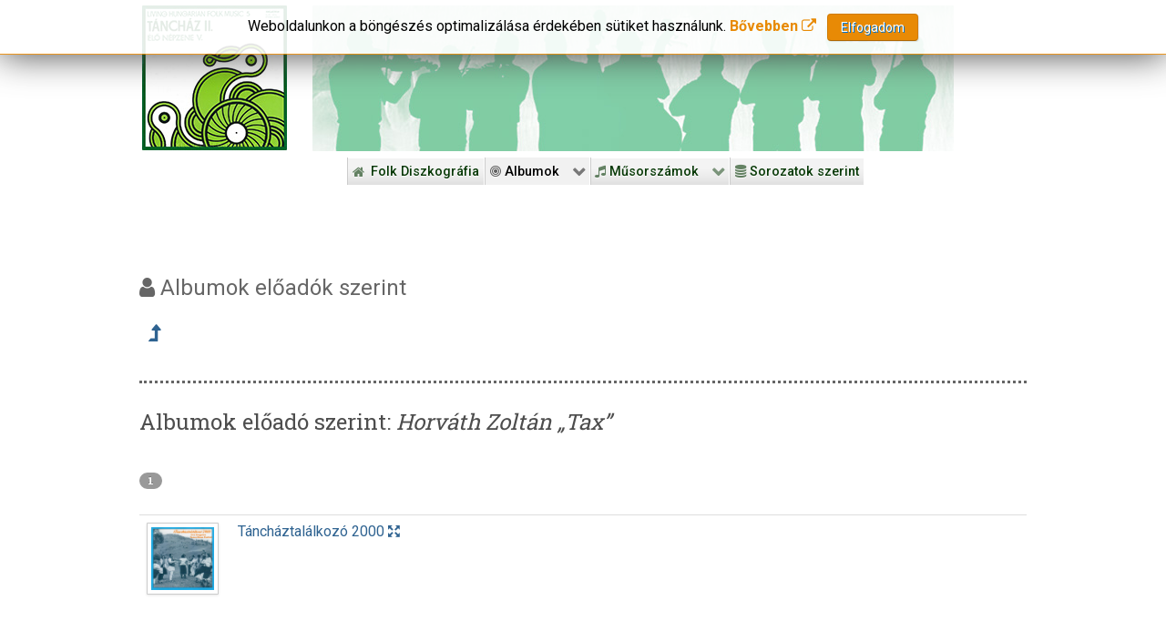

--- FILE ---
content_type: text/html; charset=utf-8
request_url: https://lemezek.tanchaz.hu/index.php/albumok/eloadok-szerint/1891-horvath-zoltan-tax
body_size: 8190
content:
<!DOCTYPE html>
<html lang="hu-HU" dir="ltr">
        
<head>
    
            <meta name="viewport" content="width=device-width, initial-scale=1.0">
        <meta http-equiv="X-UA-Compatible" content="IE=edge" />
        

                <link rel="icon" type="image/x-icon" href="/templates/g5_hydrogen/custom/images/assets/images/favicon.ico" />
        
                <link rel="apple-touch-icon" sizes="180x180" href="/templates/g5_hydrogen/custom/images/assets/images/cd_touch.png">
        <link rel="icon" sizes="192x192" href="/templates/g5_hydrogen/custom/images/assets/images/cd_touch.png">
            
         <meta charset="utf-8" />
	<base href="https://lemezek.tanchaz.hu/index.php/albumok/eloadok-szerint/1891-horvath-zoltan-tax" />
	<meta name="title" content="Előadók szerint" />
	<meta name="generator" content="Joomla! - Open Source Content Management" />
	<title>Folk Diszkográfia - Előadók szerint</title>
	<link href="/index.php/albumok/eloadok-szerint/1891?format=feed&amp;type=rss" rel="alternate" type="application/rss+xml" title="RSS 2.0" />
	<link href="/index.php/albumok/eloadok-szerint/1891?format=feed&amp;type=atom" rel="alternate" type="application/atom+xml" title="Atom 1.0" />
	<link href="/favicon.ico" rel="shortcut icon" type="image/vnd.microsoft.icon" />
	<link href="/media/plg_system_browserupdatewarning/css/BrowserUpdateWarning.css" rel="stylesheet" />
	<link href="/components/com_ibfolk/assets/css/style.css" rel="stylesheet" />
	<link href="/media/jui/css/chosen.css?8ecfc6c37710feb3fc25ae39c9b75add" rel="stylesheet" />
	<link href="/plugins/system/jce/css/content.css?aa754b1f19c7df490be4b958cf085e7c" rel="stylesheet" />
	<link href="/plugins/system/wfmediaelement/css/mediaelementplayer.min.css?8ecfc6c37710feb3fc25ae39c9b75add" rel="stylesheet" />
	<link href="/media/plg_system_jcemediabox/css/jcemediabox.min.css?7d30aa8b30a57b85d658fcd54426884a" rel="stylesheet" />
	<link href="/modules/mod_jbcookies/assets/css/jbcookies.css" rel="stylesheet" />
	<link href="/media/system/css/modal.css?8ecfc6c37710feb3fc25ae39c9b75add" rel="stylesheet" />
	<link href="https://lemezek.tanchaz.hu/plugins/content/addtoany/addtoany.css" rel="stylesheet" />
	<link href="/media/gantry5/engines/nucleus/css-compiled/nucleus.css" rel="stylesheet" />
	<link href="/templates/g5_hydrogen/custom/css-compiled/hydrogen_9.css" rel="stylesheet" />
	<link href="/media/gantry5/assets/css/bootstrap-gantry.css" rel="stylesheet" />
	<link href="/media/gantry5/engines/nucleus/css-compiled/joomla.css" rel="stylesheet" />
	<link href="/media/jui/css/icomoon.css" rel="stylesheet" />
	<link href="/media/gantry5/assets/css/font-awesome.min.css" rel="stylesheet" />
	<link href="/templates/g5_hydrogen/custom/css-compiled/hydrogen-joomla_9.css" rel="stylesheet" />
	<link href="/templates/g5_hydrogen/custom/css-compiled/custom_9.css" rel="stylesheet" />
	<style>
#scrollToTop {
	cursor: pointer;
	font-size: 0.9em;
	position: fixed;
	text-align: center;
	z-index: 9999;
	-webkit-transition: background-color 0.2s ease-in-out;
	-moz-transition: background-color 0.2s ease-in-out;
	-ms-transition: background-color 0.2s ease-in-out;
	-o-transition: background-color 0.2s ease-in-out;
	transition: background-color 0.2s ease-in-out;

	background: #121212;
	color: #d6cece;
	border-radius: 3px;
	padding-left: 0px;
	padding-right: 0px;
	padding-top: 2px;
	padding-bottom: 2px;
	right: 20px; bottom: 20px;
}

#scrollToTop:hover {
	background: #0088cc;
	color: #ffffff;
}

#scrollToTop > img {
	display: block;
	margin: 0 auto;
}
	</style>
	<script type="application/json" class="joomla-script-options new">{"csrf.token":"d11fa28509fd273ab8c5be0212187f38","system.paths":{"root":"","base":""},"joomla.jtext":{"PLG_SYS_BROWSERUPDATEWARNING_JS_TIMETOUPGRADE":"It&#39;s time to upgrade your browser.","PLG_SYS_BROWSERUPDATEWARNING_JS_UPDATECURRENT":"Click here to update your current browser","PLG_SYS_BROWSERUPDATEWARNING_JS_IE":"Download Internet Explorer","PLG_SYS_BROWSERUPDATEWARNING_JS_SAFARI":"Download Safari","PLG_SYS_BROWSERUPDATEWARNING_JS_FIREFOX":"Download Firefox","PLG_SYS_BROWSERUPDATEWARNING_JS_CHROME":"Download Chrome","PLG_SYS_BROWSERUPDATEWARNING_JS_OPERA":"Download Opera","PLG_SYS_BROWSERUPDATEWARNING_JS_WHYSHOULDI":"Why you should update:","PLG_SYS_BROWSERUPDATEWARNING_JS_WHYFASTER":"Websites load faster","PLG_SYS_BROWSERUPDATEWARNING_JS_WHYSAFER":"Safer Browsing","PLG_SYS_BROWSERUPDATEWARNING_JS_WHYRENDER":"Websites render correctly","PLG_SYS_BROWSERUPDATEWARNING_JS_WHYMORE":"Other great features","PLG_SYS_BROWSERUPDATEWARNING_JS_CONTINUE":"Continue"}}</script>
	<script src="/media/jui/js/jquery.min.js?8ecfc6c37710feb3fc25ae39c9b75add"></script>
	<script src="/media/jui/js/jquery-noconflict.js?8ecfc6c37710feb3fc25ae39c9b75add"></script>
	<script src="/media/jui/js/jquery-migrate.min.js?8ecfc6c37710feb3fc25ae39c9b75add"></script>
	<script src="/media/plg_system_sl_scrolltotop/js/scrolltotop_jq.js"></script>
	<script src="/media/system/js/mootools-core.js?8ecfc6c37710feb3fc25ae39c9b75add"></script>
	<script src="/media/system/js/core.js?8ecfc6c37710feb3fc25ae39c9b75add"></script>
	<script src="/media/system/js/mootools-more.js?8ecfc6c37710feb3fc25ae39c9b75add"></script>
	<script src="/media/plg_system_browserupdatewarning/js/BrowserUpdateWarning.js"></script>
	<script src="/media/system/js/polyfill.filter.js?8ecfc6c37710feb3fc25ae39c9b75add"></script>
	<script src="/media/system/js/polyfill.xpath.js?8ecfc6c37710feb3fc25ae39c9b75add"></script>
	<script src="/media/system/js/tabs-state.js?8ecfc6c37710feb3fc25ae39c9b75add"></script>
	<script src="/media/jui/js/chosen.jquery.min.js?8ecfc6c37710feb3fc25ae39c9b75add"></script>
	<script src="/media/jui/js/bootstrap.min.js?8ecfc6c37710feb3fc25ae39c9b75add"></script>
	<script src="/plugins/system/wfmediaelement/js/mediaelement-and-player.min.js?8ecfc6c37710feb3fc25ae39c9b75add"></script>
	<script src="/media/plg_system_jcemediabox/js/jcemediabox.min.js?7d30aa8b30a57b85d658fcd54426884a"></script>
	<script src="/media/system/js/modal.js?8ecfc6c37710feb3fc25ae39c9b75add"></script>
	<script src="https://static.addtoany.com/menu/page.js" defer></script>
	<script>
jQuery(document).ready(function() {
	jQuery(document.body).SLScrollToTop({
		'image':		'<i class="fa fa-fw fa-2x fa-arrow-circle-o-up" alt="Top"></i>',
		'text':			'',
		'title':		'Top',
		'className':	'scrollToTop',
		'duration':		500
	});
});window.addEvent('domready',function(){
Joomla.JText.load();
var plg_system_browserupdatewarning_cookie = Cookie.read('plg_system_browserupdatewarning');
	if(!plg_system_browserupdatewarning_cookie) {
		var plg_system_browserupdatewarning = new BrowserUpdateWarning({
			'opacity': 30,
			'imagesDirectory': '/media/plg_system_browserupdatewarning/images/',
			'allowContinue':true,
			'minVersion_ie':9,
			'downloadOptions':["ie","safari","firefox","chrome","opera"]
		});
		plg_system_browserupdatewarning.check();
	}
});
var plg_system_browserupdatewarning_language = []
var plg_system_browserupdatewarning_cookiepath = '';
	jQuery(function ($) {
		initChosen();
		$("body").on("subform-row-add", initChosen);

		function initChosen(event, container)
		{
			container = container || document;
			$(container).find("select").chosen({"disable_search_threshold":12,"search_contains":true,"allow_single_deselect":true,"placeholder_text_multiple":"\u00cdrjon be vagy v\u00e1lasszon ki n\u00e9h\u00e1ny be\u00e1ll\u00edt\u00e1st","placeholder_text_single":"A nyelvi csomag nem egyezik ezzel a Joomla!-verzi\u00f3val. Hi\u00e1nyozhat n\u00e9h\u00e1ny karakterl\u00e1nc.","no_results_text":"Nincsenek egyez\u0151 eredm\u00e9nyek"});
		}
	});
	jQuery(function($){ initTooltips(); $("body").on("subform-row-add", initTooltips); function initTooltips (event, container) { container = container || document;$(container).find(".hasTooltip").tooltip({"html": true,"container": "body"});} });jQuery(document).ready(function($){$("audio,video").mediaelementplayer();});jQuery(document).ready(function(){WfMediabox.init({"base":"\/","theme":"squeeze","width":"80%","height":"","lightbox":0,"shadowbox":0,"icons":1,"overlay":1,"overlay_opacity":0.8,"overlay_color":"#000000","transition_speed":500,"close":2,"labels":{"close":"PLG_SYSTEM_JCEMEDIABOX_LABEL_CLOSE","next":"PLG_SYSTEM_JCEMEDIABOX_LABEL_NEXT","previous":"PLG_SYSTEM_JCEMEDIABOX_LABEL_PREVIOUS","cancel":"PLG_SYSTEM_JCEMEDIABOX_LABEL_CANCEL","numbers":"PLG_SYSTEM_JCEMEDIABOX_LABEL_NUMBERS","numbers_count":"PLG_SYSTEM_JCEMEDIABOX_LABEL_NUMBERS_COUNT","download":"PLG_SYSTEM_JCEMEDIABOX_LABEL_DOWNLOAD"},"swipe":true,"expand_on_click":true});});
		jQuery(function($) {
			SqueezeBox.initialize({});
			initSqueezeBox();
			$(document).on('subform-row-add', initSqueezeBox);

			function initSqueezeBox(event, container)
			{
				SqueezeBox.assign($(container || document).find('a.jbcookies').get(), {
					parse: 'rel'
				});
			}
		});

		window.jModalClose = function () {
			SqueezeBox.close();
		};

		// Add extra modal close functionality for tinyMCE-based editors
		document.onreadystatechange = function () {
			if (document.readyState == 'interactive' && typeof tinyMCE != 'undefined' && tinyMCE)
			{
				if (typeof window.jModalClose_no_tinyMCE === 'undefined')
				{
					window.jModalClose_no_tinyMCE = typeof(jModalClose) == 'function'  ?  jModalClose  :  false;

					jModalClose = function () {
						if (window.jModalClose_no_tinyMCE) window.jModalClose_no_tinyMCE.apply(this, arguments);
						tinyMCE.activeEditor.windowManager.close();
					};
				}

				if (typeof window.SqueezeBoxClose_no_tinyMCE === 'undefined')
				{
					if (typeof(SqueezeBox) == 'undefined')  SqueezeBox = {};
					window.SqueezeBoxClose_no_tinyMCE = typeof(SqueezeBox.close) == 'function'  ?  SqueezeBox.close  :  false;

					SqueezeBox.close = function () {
						if (window.SqueezeBoxClose_no_tinyMCE)  window.SqueezeBoxClose_no_tinyMCE.apply(this, arguments);
						tinyMCE.activeEditor.windowManager.close();
					};
				}
			}
		};
		
	</script>

    
                    <link rel="icon" type="image/png" href="https://lemezek.tanchaz.hu/favicon-96x96.png" sizes="96x96" />
<link rel="icon" type="image/svg+xml" href="https://lemezek.tanchaz.hu/favicon.svg" />
<link rel="shortcut icon" href="https://lemezek.tanchaz.hu/favicon.ico" />
<link rel="apple-touch-icon" sizes="180x180" href="https://lemezek.tanchaz.hu/apple-touch-icon.png" />
<link rel="manifest" href="https://lemezek.tanchaz.hu/site.webmanifest" />
<!-- Google tag (gtag.js) -->
<script async src="https://www.googletagmanager.com/gtag/js?id=G-2GF4Z5XF16"></script>
<script>
  window.dataLayer = window.dataLayer || [];
  function gtag(){dataLayer.push(arguments);}
  gtag('js', new Date());

  gtag('config', 'G-2GF4Z5XF16');
</script>
            
</head>

    <body class="gantry site com_ibfolk view-crossart no-layout no-task dir-ltr itemid-1929 outline-9 g-offcanvas-left g-2column-left g-style-preset1">
        <div x-ms-format-detection="none">
        <div id="g-offcanvas"  data-g-offcanvas-swipe="1" data-g-offcanvas-css3="1">
                        <div class="g-grid">                        

        <div class="g-block size-100">
             <div id="mobile-menu-8396-particle" class="g-content g-particle">            <div id="g-mobilemenu-container" data-g-menu-breakpoint="64rem"></div>
            </div>
        </div>
            </div>
    </div>
        <div id="g-page-surround">
                        <div class="g-offcanvas-hide g-offcanvas-toggle" data-offcanvas-toggle><i class="fa fa-fw fa-bars"></i></div>
                                
                                


                
    
                    <header id="g-header">
                    <div class="g-container">                                <div class="g-grid">                        

        <div class="g-block size-21 center">
             <div id="logo-2607-particle" class="g-content g-particle">            <a href="/index.php/" target="_self" title="Magyar Folk Revival Diszkográfia" aria-label="Magyar Folk Revival Diszkográfia"  class="gantry-logo">
                        <img src="/templates/g5_hydrogen/custom/images/hungaroton_slpx_18042.jpg"  alt="Magyar Folk Revival Diszkográfia" />
            </a>
            </div>
        </div>
                    

        <div class="g-block size-79 align-left no-mobile">
             <div id="logo-9973-particle" class="g-content g-particle">            <a href="/" target="_self" title="Folk Revival Diszkográfia" aria-label="Folk Revival Diszkográfia" rel="home" class="gantry-logo">
                        <img src="/templates/g5_hydrogen/custom/images/silhouette.jpg"  alt="Folk Revival Diszkográfia" />
            </a>
            </div>
        </div>
            </div>
            </div>
        
        </header>
    
                    


                
    
                    <section id="g-navigation">
                    <div class="g-container">                                <div class="g-grid">                        

        <div class="g-block size-100">
             <div id="custom-9972-particle" class="g-content g-particle">            &nbsp;
            </div>
        </div>
            </div>
                            <div class="g-grid">                        

        <div class="g-block size-5">
             <div class="spacer"></div>
        </div>
                    

        <div class="g-block size-95 center no-mobile">
             <div id="custom-6309-particle" class="g-content g-particle">            
            </div>
        </div>
            </div>
                            <div class="g-grid">                        

        <div class="g-block size-100 no-mobile">
             <div id="menu-6961-particle" class="g-content g-particle">            <nav class="g-main-nav" data-g-hover-expand="true">
        <ul class="g-toplevel">
                                                                                                                
        
                
        
                
        
        <li class="g-menu-item g-menu-item-type-component g-menu-item-101 g-standard  ">
                            <a class="g-menu-item-container" href="/index.php">
                                                <i class="fa fa-home" aria-hidden="true"></i>
                                                    <span class="g-menu-item-content">
                                    <span class="g-menu-item-title">Folk Diszkográfia</span>
            
                    </span>
                                                </a>
                                </li>
    
                                                                                                
        
                
        
                
        
        <li class="g-menu-item g-menu-item-type-separator g-menu-item-1930 g-parent active g-standard  ">
                            <div class="g-menu-item-container" data-g-menuparent="">                                                                            <span class="g-separator g-menu-item-content">            <span class="g-menu-item-title"><i class="fa fa-bullseye"></i>&nbsp;Albumok</span>
            </span>
                                        <span class="g-menu-parent-indicator"></span>                            </div>                                                                <ul class="g-dropdown g-inactive g-fade g-dropdown-right">
            <li class="g-dropdown-column">
                        <div class="g-grid">
                        <div class="g-block size-100">
            <ul class="g-sublevel">
                <li class="g-level-1 g-go-back">
                    <a class="g-menu-item-container" href="#" data-g-menuparent=""><span>Back</span></a>
                </li>
                                                                                                                    
        
                
        
                
        
        <li class="g-menu-item g-menu-item-type-component g-menu-item-1578  myalbum">
                            <a class="g-menu-item-container" href="/index.php/albumok/abece-szerint">
                                                                <span class="g-menu-item-content">
                                    <span class="g-menu-item-title"><i class="fa fa-sort-alpha-asc"></i>&nbsp;Ábécé szerint</span>
            
                    </span>
                                                </a>
                                </li>
    
                                                                                                
        
                
        
                
        
        <li class="g-menu-item g-menu-item-type-component g-menu-item-1141  myalbum">
                            <a class="g-menu-item-container" href="/index.php/albumok/kiadasi-evek-szerint">
                                                                <span class="g-menu-item-content">
                                    <span class="g-menu-item-title"><i class="fa fa-calendar"></i>&nbsp;Kiadási évek szerint</span>
            
                    </span>
                                                </a>
                                </li>
    
                                                                                                
        
                
        
                
        
        <li class="g-menu-item g-menu-item-type-component g-menu-item-1865  myalbum">
                            <a class="g-menu-item-container" href="/index.php/albumok/kiadok-szerint">
                                                                <span class="g-menu-item-content">
                                    <span class="g-menu-item-title"><i class="fa fa-th-large"></i>&nbsp;Kiadók szerint</span>
            
                    </span>
                                                </a>
                                </li>
    
                                                                                                
        
                
        
                
        
        <li class="g-menu-item g-menu-item-type-component g-menu-item-1863  myalbum">
                            <a class="g-menu-item-container" href="/index.php/albumok/orszagok-szerint">
                                                                <span class="g-menu-item-content">
                                    <span class="g-menu-item-title"><i class="fa fa-globe"></i>&nbsp;Országok szerint</span>
            
                    </span>
                                                </a>
                                </li>
    
                                                                                                
        
                
        
                
        
        <li class="g-menu-item g-menu-item-type-component g-menu-item-2110  myalbum">
                            <a class="g-menu-item-container" href="/index.php/albumok/sorozatok-szerint">
                                                                <span class="g-menu-item-content">
                                    <span class="g-menu-item-title"><i class="fa fa-database"></i>&nbsp;Sorozatok szerint</span>
            
                    </span>
                                                </a>
                                </li>
    
                                                                                                
        
                
        
                
        
        <li class="g-menu-item g-menu-item-type-component g-menu-item-1864  myalbum">
                            <a class="g-menu-item-container" href="/index.php/albumok/adathordozok-szerint">
                                                                <span class="g-menu-item-content">
                                    <span class="g-menu-item-title"><i class="fa fa-archive"></i>&nbsp;Adathordozók szerint</span>
            
                    </span>
                                                </a>
                                </li>
    
                                                                                                
        
                
        
                
        
        <li class="g-menu-item g-menu-item-type-component g-menu-item-1896  myalbum">
                            <a class="g-menu-item-container" href="/index.php/albumok/mufajok-szerint">
                                                                <span class="g-menu-item-content">
                                    <span class="g-menu-item-title"><i class="fa fa-bolt"></i>&nbsp;Műfajok szerint</span>
            
                    </span>
                                                </a>
                                </li>
    
                                                                                                
        
                
        
                
        
        <li class="g-menu-item g-menu-item-type-component g-menu-item-2099  myalbum">
                            <a class="g-menu-item-container" href="/index.php/albumok/albumtipusok-szerint">
                                                                <span class="g-menu-item-content">
                                    <span class="g-menu-item-title"><i class="fa fa-th"></i>&nbsp;Albumtípusok szerint</span>
            
                    </span>
                                                </a>
                                </li>
    
                                                                                                
        
                
        
                
        
        <li class="g-menu-item g-menu-item-type-component g-menu-item-1934  myalbum">
                            <a class="g-menu-item-container" href="/index.php/albumok/egyuttesek-szerint">
                                                                <span class="g-menu-item-content">
                                    <span class="g-menu-item-title"><span class="icon-cogs"></span>&nbsp;Együttesek szerint</span>
            
                    </span>
                                                </a>
                                </li>
    
                                                                                                
        
                
        
                
        
        <li class="g-menu-item g-menu-item-type-component g-menu-item-1929 active  myalbum">
                            <a class="g-menu-item-container" href="/index.php/albumok/eloadok-szerint">
                                                                <span class="g-menu-item-content">
                                    <span class="g-menu-item-title"><i class="fa fa-user"></i>&nbsp;Előadók szerint</span>
            
                    </span>
                                                </a>
                                </li>
    
                                                                                                
        
                
        
                
        
        <li class="g-menu-item g-menu-item-type-component g-menu-item-1933  myalbum">
                            <a class="g-menu-item-container" href="/index.php/albumok/szerzok-szerint">
                                                                <span class="g-menu-item-content">
                                    <span class="g-menu-item-title"><i class="fa fa-user-o"></i>&nbsp;Szerzők szerint</span>
            
                    </span>
                                                </a>
                                </li>
    
                                                                                                
        
                
        
                
        
        <li class="g-menu-item g-menu-item-type-component g-menu-item-1944  myalbum">
                            <a class="g-menu-item-container" href="/index.php/albumok/kereses">
                                                                <span class="g-menu-item-content">
                                    <span class="g-menu-item-title"><i class="fa fa-search"></i>&nbsp;Keresés</span>
            
                    </span>
                                                </a>
                                </li>
    
    
            </ul>
        </div>
            </div>

            </li>
        </ul>
            </li>
    
                                                                                                
        
                
        
                
        
        <li class="g-menu-item g-menu-item-type-separator g-menu-item-1140 g-parent g-standard  ">
                            <div class="g-menu-item-container" data-g-menuparent="">                                                                            <span class="g-separator g-menu-item-content">            <span class="g-menu-item-title"><i class="fa fa-music"></i>&nbsp;Műsorszámok</span>
            </span>
                                        <span class="g-menu-parent-indicator"></span>                            </div>                                                                <ul class="g-dropdown g-inactive g-fade g-dropdown-right">
            <li class="g-dropdown-column">
                        <div class="g-grid">
                        <div class="g-block size-100">
            <ul class="g-sublevel">
                <li class="g-level-1 g-go-back">
                    <a class="g-menu-item-container" href="#" data-g-menuparent=""><span>Back</span></a>
                </li>
                                                                                                                    
        
                
        
                
        
        <li class="g-menu-item g-menu-item-type-component g-menu-item-1129  mytrack">
                            <a class="g-menu-item-container" href="/index.php/musorszamok/abece-szerint">
                                                                <span class="g-menu-item-content">
                                    <span class="g-menu-item-title"><i class="fa fa-sort-alpha-asc"></i>&nbsp;Ábécé szerint</span>
            
                    </span>
                                                </a>
                                </li>
    
                                                                                                
        
                
        
                
        
        <li class="g-menu-item g-menu-item-type-component g-menu-item-1142  mytrack">
                            <a class="g-menu-item-container" href="/index.php/musorszamok/egyuttesek-szerint">
                                                                <span class="g-menu-item-content">
                                    <span class="g-menu-item-title"><span class="icon-cogs"></span>&nbsp;Együttesek szerint</span>
            
                    </span>
                                                </a>
                                </li>
    
                                                                                                
        
                
        
                
        
        <li class="g-menu-item g-menu-item-type-component g-menu-item-1391  mytrack">
                            <a class="g-menu-item-container" href="/index.php/musorszamok/eloadok-szerint">
                                                                <span class="g-menu-item-content">
                                    <span class="g-menu-item-title"><i class="fa fa-user"></i>&nbsp;Előadók szerint</span>
            
                    </span>
                                                </a>
                                </li>
    
                                                                                                
        
                
        
                
        
        <li class="g-menu-item g-menu-item-type-component g-menu-item-1928  mytrack">
                            <a class="g-menu-item-container" href="/index.php/musorszamok/szerzok-szerint">
                                                                <span class="g-menu-item-content">
                                    <span class="g-menu-item-title"><i class="fa fa-user-o"></i>&nbsp;Szerzők szerint</span>
            
                    </span>
                                                </a>
                                </li>
    
                                                                                                
        
                
        
                
        
        <li class="g-menu-item g-menu-item-type-component g-menu-item-2111  mytrack">
                            <a class="g-menu-item-container" href="/index.php/musorszamok/sorozatok-szerint">
                                                                <span class="g-menu-item-content">
                                    <span class="g-menu-item-title"><i class="fa fa-database"></i>&nbsp;Sorozatok szerint</span>
            
                    </span>
                                                </a>
                                </li>
    
                                                                                                
        
                
        
                
        
        <li class="g-menu-item g-menu-item-type-component g-menu-item-1937  mytrack">
                            <a class="g-menu-item-container" href="/index.php/musorszamok/kiadok-szerint">
                                                                <span class="g-menu-item-content">
                                    <span class="g-menu-item-title"><i class="fa fa-th-large"></i>&nbsp;Kiadók szerint</span>
            
                    </span>
                                                </a>
                                </li>
    
                                                                                                
        
                
        
                
        
        <li class="g-menu-item g-menu-item-type-component g-menu-item-1938  mytrack">
                            <a class="g-menu-item-container" href="/index.php/musorszamok/kiadasi-evek-szerint">
                                                                <span class="g-menu-item-content">
                                    <span class="g-menu-item-title"><i class="fa fa-calendar"></i>&nbsp;Kiadási évek szerint</span>
            
                    </span>
                                                </a>
                                </li>
    
                                                                                                
        
                
        
                
        
        <li class="g-menu-item g-menu-item-type-component g-menu-item-1940  mytrack">
                            <a class="g-menu-item-container" href="/index.php/musorszamok/orszagok-szerint">
                                                                <span class="g-menu-item-content">
                                    <span class="g-menu-item-title"><i class="fa fa-globe"></i>&nbsp;Országok szerint</span>
            
                    </span>
                                                </a>
                                </li>
    
                                                                                                
        
                
        
                
        
        <li class="g-menu-item g-menu-item-type-component g-menu-item-1941  mytrack">
                            <a class="g-menu-item-container" href="/index.php/musorszamok/adathordozok-szerint">
                                                                <span class="g-menu-item-content">
                                    <span class="g-menu-item-title"><i class="fa fa-archive"></i>&nbsp;Adathordozók szerint</span>
            
                    </span>
                                                </a>
                                </li>
    
                                                                                                
        
                
        
                
        
        <li class="g-menu-item g-menu-item-type-component g-menu-item-1942  mytrack">
                            <a class="g-menu-item-container" href="/index.php/musorszamok/mufajok-szerint">
                                                                <span class="g-menu-item-content">
                                    <span class="g-menu-item-title"><i class="fa fa-bolt"></i>&nbsp;Műfajok szerint</span>
            
                    </span>
                                                </a>
                                </li>
    
                                                                                                
        
                
        
                
        
        <li class="g-menu-item g-menu-item-type-component g-menu-item-2100  mytrack">
                            <a class="g-menu-item-container" href="/index.php/musorszamok/albumtipusok-szerint">
                                                                <span class="g-menu-item-content">
                                    <span class="g-menu-item-title"><i class="fa fa-th"></i>&nbsp;Albumtípusok szerint</span>
            
                    </span>
                                                </a>
                                </li>
    
                                                                                                
        
                
        
                
        
        <li class="g-menu-item g-menu-item-type-component g-menu-item-1939  mytrack">
                            <a class="g-menu-item-container" href="/index.php/musorszamok/kereses">
                                                                <span class="g-menu-item-content">
                                    <span class="g-menu-item-title"><i class="fa fa-search"></i>&nbsp;Keresés</span>
            
                    </span>
                                                </a>
                                </li>
    
    
            </ul>
        </div>
            </div>

            </li>
        </ul>
            </li>
    
                                                                                                
        
                
        
                
        
        <li class="g-menu-item g-menu-item-type-url g-menu-item-601 g-standard  ">
                            <a class="g-menu-item-container mobile-only" href="http://tanchaz.hu/">
                                                <i class="fa fa-external-link-square" aria-hidden="true"></i>
                                                    <span class="g-menu-item-content">
                                    <span class="g-menu-item-title">tanchaz.hu</span>
            
                    </span>
                                                </a>
                                </li>
    
                                                                                                
        
                
        
                
        
        <li class="g-menu-item g-menu-item-type-url g-menu-item-2149 g-standard  ">
                            <a class="g-menu-item-container mobile-only" href="http://tanchaz50.hu/">
                                                <i class="fa fa-external-link-square" aria-hidden="true"></i>
                                                    <span class="g-menu-item-content">
                                    <span class="g-menu-item-title">Táncház 50</span>
            
                    </span>
                                                </a>
                                </li>
    
                                                                                                
        
                
        
                
        
        <li class="g-menu-item g-menu-item-type-url g-menu-item-2150 g-standard  ">
                            <a class="g-menu-item-container mobile-only" href="http://tanchazakademia.hu/">
                                                <i class="fa fa-external-link-square" aria-hidden="true"></i>
                                                    <span class="g-menu-item-content">
                                    <span class="g-menu-item-title">Táncház Akadémia</span>
            
                    </span>
                                                </a>
                                </li>
    
                                                                                                
        
                
        
                
        
        <li class="g-menu-item g-menu-item-type-url g-menu-item-600 g-standard  ">
                            <a class="g-menu-item-container mobile-only" href="http://tanchaztalalkozo.hu/">
                                                <i class="fa fa-external-link-square" aria-hidden="true"></i>
                                                    <span class="g-menu-item-content">
                                    <span class="g-menu-item-title">Táncháztalálkozó</span>
            
                    </span>
                                                </a>
                                </li>
    
                                                                                                
        
                
        
                
        
        <li class="g-menu-item g-menu-item-type-url g-menu-item-599 g-standard  ">
                            <a class="g-menu-item-container mobile-only" href="http://folkmagazin.hu/">
                                                <i class="fa fa-external-link-square" aria-hidden="true"></i>
                                                    <span class="g-menu-item-content">
                                    <span class="g-menu-item-title">folkMAGazin</span>
            
                    </span>
                                                </a>
                                </li>
    
                                                                                                
        
                
        
                
        
        <li class="g-menu-item g-menu-item-type-url g-menu-item-776 g-standard  ">
                            <a class="g-menu-item-container mobile-only" href="http://nepmuveszetmesterei.hu">
                                                <i class="fa fa-external-link-square" aria-hidden="true"></i>
                                                    <span class="g-menu-item-content">
                                    <span class="g-menu-item-title">Népművészet Mesterei</span>
            
                    </span>
                                                </a>
                                </li>
    
                                                                                                
        
                
        
                
        
        <li class="g-menu-item g-menu-item-type-url g-menu-item-984 g-standard  ">
                            <a class="g-menu-item-container mobile-only" href="http://nepmuveszetifjumesterei.hu">
                                                <i class="fa fa-external-link-square" aria-hidden="true"></i>
                                                    <span class="g-menu-item-content">
                                    <span class="g-menu-item-title">Népművészet Ifjú Mesterei</span>
            
                    </span>
                                                </a>
                                </li>
    
                                                                                                
        
                
        
                
        
        <li class="g-menu-item g-menu-item-type-url g-menu-item-777 g-standard  ">
                            <a class="g-menu-item-container mobile-only" href="http://tudasbazis.tanchaz.hu">
                                                <i class="fa fa-external-link-square" aria-hidden="true"></i>
                                                    <span class="g-menu-item-content">
                                    <span class="g-menu-item-title">Tudásbázis</span>
            
                    </span>
                                                </a>
                                </li>
    
                                                                                                
        
                
        
                
        
        <li class="g-menu-item g-menu-item-type-component g-menu-item-2109 g-standard  ">
                            <a class="g-menu-item-container" href="/index.php/sorozatok-szerint">
                                                                <span class="g-menu-item-content">
                                    <span class="g-menu-item-title"><i class="fa fa-database"></i>&nbsp;Sorozatok szerint</span>
            
                    </span>
                                                </a>
                                </li>
    
                                                                                                
        
                
        
                
        
        <li class="g-menu-item g-menu-item-type-component g-menu-item-1135 g-standard  ">
                            <a class="g-menu-item-container mobile-only" href="/index.php/kapcsolat">
                                                <i class="fa fa-connectdevelop" aria-hidden="true"></i>
                                                    <span class="g-menu-item-content">
                                    <span class="g-menu-item-title">Kapcsolat</span>
            
                    </span>
                                                </a>
                                </li>
    
    
        </ul>
    </nav>
            </div>
        </div>
            </div>
            </div>
        
        </section>
    
                
                                
                
    
                <section id="g-container-main" class="g-wrapper">
                <div class="g-container">                    <div class="g-grid">                        

        <div class="g-block size-100">
             <main id="g-main">
                                            <div class="g-grid">                        

        <div class="g-block size-100">
             <div class="g-content">
                                    <div class="platform-content"><div class="moduletable ">
						<!--googleoff: all-->
	<!-- Template Default bootstrap -->
	<div class="jb cookie top white orange ">
	    
		<!-- BG color -->
		<div class='jb cookie-bg white'></div>
	    
		<h2>In order to provide you with the best online experience this website uses cookies.</h2>
	     
		<!--<p>-->
          Weboldalunkon a böngészés optimalizálása érdekében sütiket használunk.												<!-- Button to trigger modal -->
					<a href="#jbcookies" data-toggle="modal">Bővebben <i class="fa fa-external-link"></i></a>&nbsp;&nbsp;
									<!--</p>-->
	    
		<div class="btn btn-primary jb accept orange">Elfogadom</div>
	    
	</div>
	
		    <!-- Modal -->
		<div id="jbcookies" class="modal hide fade">
			<div class="modal-header">
				<button type="button" class="close" data-dismiss="modal" aria-hidden="true">×</button>
				<h3><span style="color: #e88a05;"><i class="fa fa-info-circle"></i> Tájékoztatás</span></h3>
			</div>
			<div class="modal-body">
				Az Uniós törvények értelmében fel kell hívnunk a figyelmét arra, hogy ez a weboldal ún. „cookie”-kat, magyarul „süti”-ket használ. A sütik apró, teljes mértékben veszélytelen fájlok, amelyeket a weboldal helyez el az Ön eszközén, hogy minél egyszerűbbé tegye az Ön számára a böngészést. A sütiket letilthatja a böngészője beállításaiban. Amennyiben ezt nem teszi meg, illetve ha az „Elfogadom” feliratú gombra kattint,  azzal hozzájárul a sütik használatához.<hr>Az elfogadást követően ez a figyelmeztetés csak akkor jelenik meg újra, ha törli az ideiglenes fájlokat a böngészőjéből.			</div>
			<div class="modal-footer">
				<button class="btn" data-dismiss="modal" aria-hidden="true">Bezárás</button>
			</div>
		</div>
	
<!--googleon: all-->


	
	<script type="text/javascript">
	    jQuery(document).ready(function () { 
		
			function setCookie(c_name,value,exdays)
			{
				var exdate=new Date();
				exdate.setDate(exdate.getDate() + exdays);
				var c_value=escape(value) + ((exdays==null) ? "" : "; expires="+exdate.toUTCString()) + "; path=/";
				document.cookie=c_name + "=" + c_value;
			}
			
			function readCookie(name) {
				var nameEQ = name + "=";
				var jb = document.cookie.split(';');
				for(var i=0;i < jb.length;i++) {
					var c = jb[i];
					while (c.charAt(0)==' ') c = c.substring(1,c.length);
						if (c.indexOf(nameEQ) == 0) return c.substring(nameEQ.length,c.length);
					}
				return null;
			}
		    
			var $jb_cookie = jQuery('.jb.cookie');
			var $jb_infoaccept = jQuery('.jb.accept');
			var jbcookies = readCookie('jbcookies');
	
			if(!(jbcookies == "yes")){
			
				$jb_cookie.delay(1000).slideDown('fast'); 
	
				$jb_infoaccept.click(function(){
					setCookie("jbcookies","yes",365);
					jQuery.post('https://lemezek.tanchaz.hu/index.php/albumok/eloadok-szerint/1891-horvath-zoltan-tax', 'set_cookie=1', function(){});
					$jb_cookie.slideUp('slow');
				});
			} 
	    });
	</script>

		</div></div>
            
        </div>
        </div>
            </div>
                            <div class="g-grid">                        

        <div class="g-block size-100">
             <div class="g-system-messages">
                                            <div id="system-message-container">
    </div>

            
    </div>
        </div>
            </div>
                            <div class="g-grid">                        

        <div class="g-block size-100">
             <div class="g-content">
                                                            <div class="platform-content row-fluid"><div class="span12"><div class="item-page">
	<a name="title"></a>
		<p class="item-title" itemprop="name">
		<i class="fa fa-user"></i>&nbsp;Albumok előadók szerint	
	</p>
	                        <div class="ibfolk-path">
                        		<ul class="breadcrumb">
		<li><a class="pathway" href="/index.php/albumok/eloadok-szerint#title"><i class="fa fa-level-up" style="font-size: 1.5rem;"></i></a></li>
        			</ul>
	                </div>
        <div class="clr"></div>
        	<div class="ibfolk_category_desc">
		<div class="clr"></div>
	        <hr class="separator" />
	</div>
		<h3 class="">
		Albumok előadó szerint: <em>Horváth Zoltán „Tax” </em>		</h3>
		<form action="https://lemezek.tanchaz.hu/index.php/albumok/eloadok-szerint/1891-horvath-zoltan-tax" method="post" name="adminForm" id="adminForm">
	<h3><span class="badge">1</span></h3>
	<table class="table table-hover tracks">
		<tbody>
											<tr>
                                                                                <td width="100px">
                                        <div class="img-intro-left cover">
                                                                                                        <a href="/index.php/albumok/abece-szerint/728-tanchaztalalkozo-2000#title" title="Kép Táncháztalálkozó 2000"><img class="img-polaroid" src="/images/covers/2000-2004/2000_Tanchaztalalkozo_1.jpg" alt="Kép Táncháztalálkozó 2000"/></a>
                                                                                        </div>
                                        </td>
                                					<td>
						<div class="track-title">
																				<a href="/index.php/albumok/abece-szerint/728-tanchaztalalkozo-2000#title">Táncháztalálkozó 2000&nbsp;<span class="icon-expand-2" style="font-size:0.8em;"></span></a>
													</div>
											</td>
				</tr>
					</tbody>
	</table>
<div class="clearfix"></div>
                <div class="pagination">
                                        <p class="counter pull-right">
                                                        </p>
                                        </div>
        	<input type="hidden" name="filter_order" value="a.mysort" />
	<input type="hidden" name="filter_order_Dir" value="asc" />
</form>
	<div class="clr"></div>
</div></div></div>
    
            
    </div>
        </div>
            </div>
                            <div class="g-grid">                        

        <div class="g-block size-100 no-mobile">
             <div id="custom-8640-particle" class="g-content g-particle">            <span class="mylink"><a href="http://tanchazakademia.hu/" target="_blank" alt="Táncház Akadémia" title="Táncház Akadémia">Táncház Akadémia <i class="fa fa-external-link-square"></i></a></span>
<span class="mylink"><a href="http://tanchaz50.hu/" target="_blank" alt="Táncház 50" title="Táncház 50">Táncház 50 <i class="fa fa-external-link-square"></i></a></span>
<span class="mylink"><a href="http://tanchaz.hu/" target="_blank" alt="tanchaz.hu" title="tanchaz.hu">tanchaz.hu <i class="fa fa-external-link-square"></i></a></span>
<span class="mylink"><a href="http://tanchaztalalkozo.hu/" target="_blank" alt="Táncháztalálkozó" title="Táncháztalálkozó">Táncháztalálkozó <i class="fa fa-external-link-square"></i></a></span>
<span class="mylink"><a href="http://nepmuveszetmesterei.hu/" target="_blank" alt="Népművészet Mesterei" title="Népművészet Mesterei">Mesterek <i class="fa fa-external-link-square"></i></a></span>
<span class="mylink"><a href="http://folkmagazin.hu/" target="_blank" alt="folkMAGazin" title="folkMAGazin">folkMAGazin <i class="fa fa-external-link-square"></i></a></span>
<span class="mylink"><a href="http://nepmuveszetifjumesterei.hu/" target="_blank" alt="Népművészet Ifjú Mesterei" title="Népművészet Ifjú Mesterei">Ifjú Mesterek <i class="fa fa-external-link-square"></i></a></span>
<span class="mylink"><a href="http://tudasbazis.tanchaz.hu/" target="_blank" alt="Táncházas Tudásbázis" title="Táncházas Tudásbázis">Tudás <i class="fa fa-external-link-square"></i></a></span>
            </div>
        </div>
            </div>
            
        </main>
        </div>
            </div>
    </div>
        
    </section>
    
                    


                
    
                    <footer id="g-footer">
                    <div class="g-container">                                <div class="g-grid">                        

        <div class="g-block size-39 align-left">
             <div id="copyright-5135-particle" class="g-content g-particle">            &copy;
2017–2026
Folk Diszkográfia
            </div>
        </div>
                    

        <div class="g-block size-28 center">
             <div id="custom-9667-particle" class="g-content g-particle">            <a href="/index.php/kapcsolat">Kapcsolat <i class="fa fa-external-link-square"></i></a>
            </div>
        </div>
                    

        <div class="g-block size-33 center">
             <div class="g-content">
                                    <div class="platform-content"><div class="moduletable ">
						<span class="a2a_kit a2a_kit_size_32 addtoany_list">
<a class="a2a_button_facebook"></a>
<a class="a2a_button_twitter"></a>
<a class="a2a_button_google_plus"></a>
<a class="a2a_dd"></a>
</span>		</div></div>
            
        </div>
        </div>
            </div>
            </div>
        
        </footer>
    
            
                    
        </div>
        <script type="text/javascript" src="/media/gantry5/assets/js/main.js"></script>
                        <script type="text/javascript" src="/templates/g5_hydrogen/custom/js/svg4everybody.min.js"></script>
    <script type="text/javascript">svg4everybody();</script>
    
    

        </div>
    </body>
</html>
